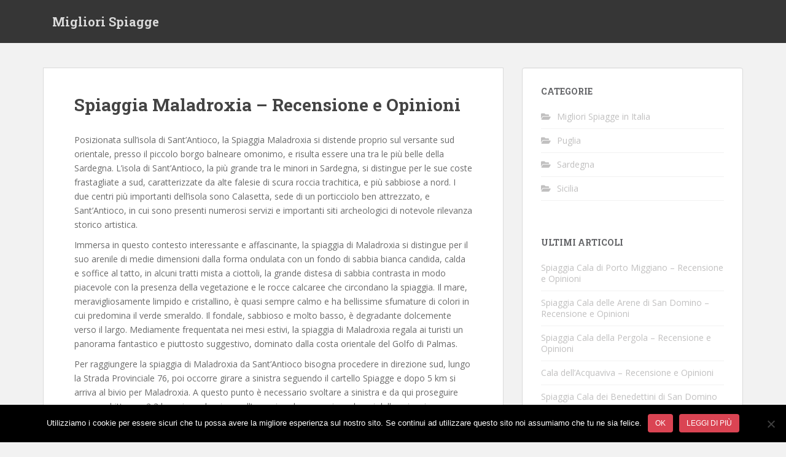

--- FILE ---
content_type: text/html; charset=utf-8
request_url: https://accounts.google.com/o/oauth2/postmessageRelay?parent=https%3A%2F%2Fmigliorispiagge.com&jsh=m%3B%2F_%2Fscs%2Fabc-static%2F_%2Fjs%2Fk%3Dgapi.lb.en.2kN9-TZiXrM.O%2Fd%3D1%2Frs%3DAHpOoo_B4hu0FeWRuWHfxnZ3V0WubwN7Qw%2Fm%3D__features__
body_size: 161
content:
<!DOCTYPE html><html><head><title></title><meta http-equiv="content-type" content="text/html; charset=utf-8"><meta http-equiv="X-UA-Compatible" content="IE=edge"><meta name="viewport" content="width=device-width, initial-scale=1, minimum-scale=1, maximum-scale=1, user-scalable=0"><script src='https://ssl.gstatic.com/accounts/o/2580342461-postmessagerelay.js' nonce="oPQwKcMKasNEMFZ3tLTmLg"></script></head><body><script type="text/javascript" src="https://apis.google.com/js/rpc:shindig_random.js?onload=init" nonce="oPQwKcMKasNEMFZ3tLTmLg"></script></body></html>